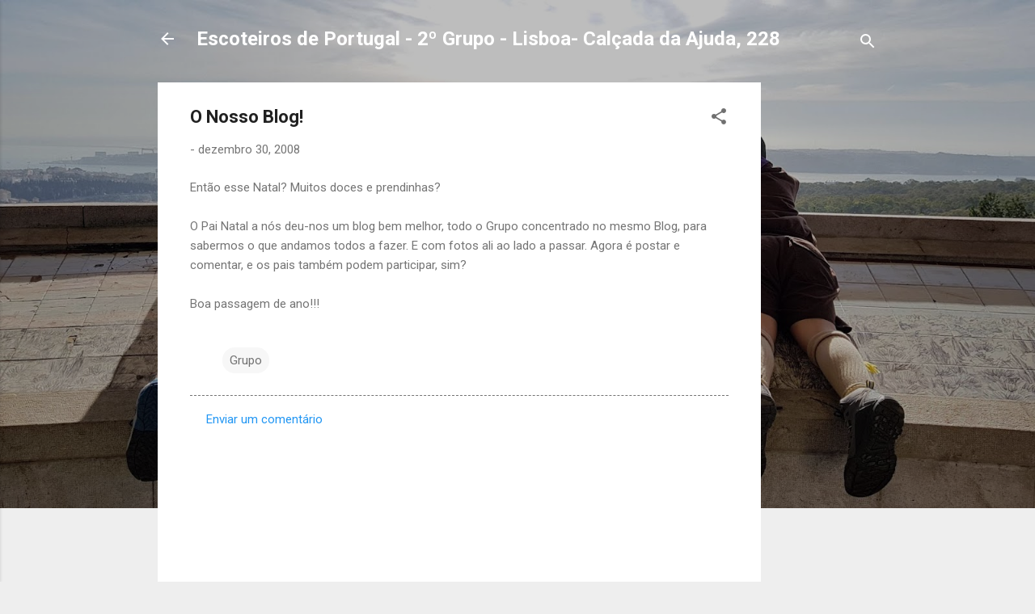

--- FILE ---
content_type: text/html; charset=utf-8
request_url: https://www.google.com/recaptcha/api2/aframe
body_size: 266
content:
<!DOCTYPE HTML><html><head><meta http-equiv="content-type" content="text/html; charset=UTF-8"></head><body><script nonce="4ZXKYSm5ax5wmf1IdfyspQ">/** Anti-fraud and anti-abuse applications only. See google.com/recaptcha */ try{var clients={'sodar':'https://pagead2.googlesyndication.com/pagead/sodar?'};window.addEventListener("message",function(a){try{if(a.source===window.parent){var b=JSON.parse(a.data);var c=clients[b['id']];if(c){var d=document.createElement('img');d.src=c+b['params']+'&rc='+(localStorage.getItem("rc::a")?sessionStorage.getItem("rc::b"):"");window.document.body.appendChild(d);sessionStorage.setItem("rc::e",parseInt(sessionStorage.getItem("rc::e")||0)+1);localStorage.setItem("rc::h",'1768887271131');}}}catch(b){}});window.parent.postMessage("_grecaptcha_ready", "*");}catch(b){}</script></body></html>